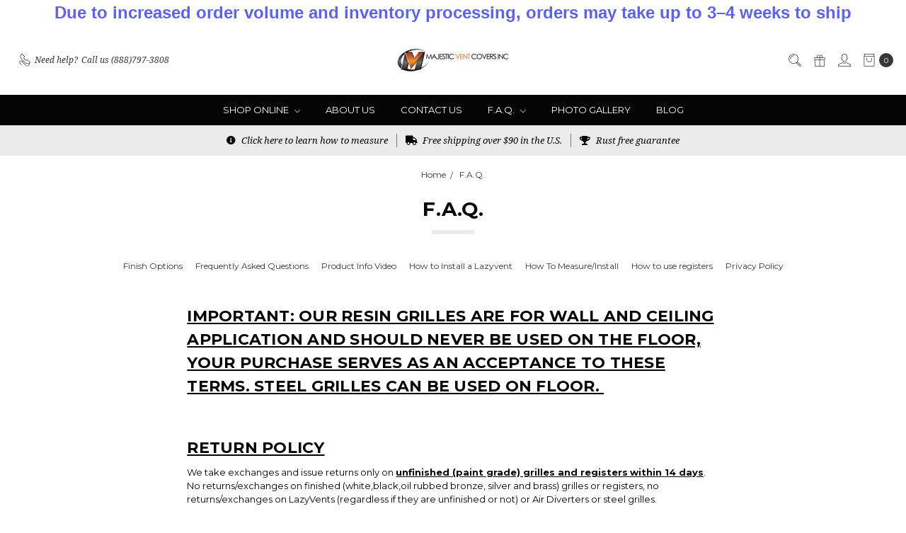

--- FILE ---
content_type: text/html; charset=UTF-8
request_url: https://majesticventcovers.com/f-a-q/
body_size: 18376
content:

<!DOCTYPE html>
<html class="no-js" lang="en">
    <head>
        <title>Majestic Vent Covers Customer Service</title>
        <link rel="dns-prefetch preconnect" href="https://cdn11.bigcommerce.com/s-okozsth" crossorigin><link rel="dns-prefetch preconnect" href="https://fonts.googleapis.com/" crossorigin><link rel="dns-prefetch preconnect" href="https://fonts.gstatic.com/" crossorigin>
        <meta name="keywords" content="resin vent covers, decorative vents, fancy vents, grilles, registers,supply, return"><link rel='canonical' href='https://majesticventcovers.com/f-a-q/' /><meta name='platform' content='bigcommerce.stencil' />
        
         

        <link href="https://cdn11.bigcommerce.com/s-okozsth/product_images/favicon.png?t=1536714683" rel="shortcut icon">
        <meta name="viewport" content="width=device-width, initial-scale=1">
        <meta name="ft-name" content="Covent Garden">
        <meta name="ft-version" content="2.12.0">
        <meta name="ft-edition" content="Contemporary">

        <script>
    function browserSupportsAllFeatures() {
        return window.Promise
            && window.fetch
            && window.URL
            && window.URLSearchParams
            && window.WeakMap
    }

    function loadScript(src) {
        var js = document.createElement('script');
        js.src = src;
        js.onerror = function () {
            console.error('Failed to load polyfill script ' + src);
        };
        document.head.appendChild(js);
    }

    if (!browserSupportsAllFeatures()) {
        loadScript('https://cdn11.bigcommerce.com/s-okozsth/stencil/80cb2b70-4bd6-013e-962b-02116fd3d4b5/dist/theme-bundle.polyfills.js');
    }
</script>

        <script nonce="">
            // Change document class from no-js to js so we can detect this in css
            document.documentElement.className = document.documentElement.className.replace('no-js', 'js');
        </script>

        <link href="https://fonts.googleapis.com/css?family=Montserrat:400,700%7CNoto+Serif:400,400i&display=swap" rel="stylesheet">
        <link data-stencil-stylesheet href="https://cdn11.bigcommerce.com/s-okozsth/stencil/80cb2b70-4bd6-013e-962b-02116fd3d4b5/css/theme-89da8a90-c0dc-013e-95ac-3a4f2cb19a03.css" rel="stylesheet">


        <!-- Start Tracking Code for analytics_googleanalytics4 -->

<script data-cfasync="false" src="https://cdn11.bigcommerce.com/shared/js/google_analytics4_bodl_subscribers-358423becf5d870b8b603a81de597c10f6bc7699.js" integrity="sha256-gtOfJ3Avc1pEE/hx6SKj/96cca7JvfqllWA9FTQJyfI=" crossorigin="anonymous"></script>
<script data-cfasync="false">
  (function () {
    window.dataLayer = window.dataLayer || [];

    function gtag(){
        dataLayer.push(arguments);
    }

    function initGA4(event) {
         function setupGtag() {
            function configureGtag() {
                gtag('js', new Date());
                gtag('set', 'developer_id.dMjk3Nj', true);
                gtag('config', 'G-1T3M9CKMQ5');
            }

            var script = document.createElement('script');

            script.src = 'https://www.googletagmanager.com/gtag/js?id=G-1T3M9CKMQ5';
            script.async = true;
            script.onload = configureGtag;

            document.head.appendChild(script);
        }

        setupGtag();

        if (typeof subscribeOnBodlEvents === 'function') {
            subscribeOnBodlEvents('G-1T3M9CKMQ5', false);
        }

        window.removeEventListener(event.type, initGA4);
    }

    

    var eventName = document.readyState === 'complete' ? 'consentScriptsLoaded' : 'DOMContentLoaded';
    window.addEventListener(eventName, initGA4, false);
  })()
</script>

<!-- End Tracking Code for analytics_googleanalytics4 -->

<!-- Start Tracking Code for analytics_siteverification -->

<meta name="msvalidate.01" content="5CBF196DA7EB4993E38F8AC4130D878C" />
<meta name="google-site-verification" content="GUpCO99Viy10ezNbFA6KskJKjt2ldTTDLg6U2wmUEqg" />

<script async src="https://www.googletagmanager.com/gtag/js?id=AW-973703786"></script>
<script>
  window.dataLayer = window.dataLayer || [];
  function gtag(){dataLayer.push(arguments);}
  gtag('js', new Date());
  gtag('config', 'AW-973703786');
</script>

<!-- End Tracking Code for analytics_siteverification -->


<script type="text/javascript" src="https://checkout-sdk.bigcommerce.com/v1/loader.js" defer ></script>
<script type="text/javascript">
var BCData = {};
</script>
<script src='https://www.powr.io/powr.js?external-type=bigcommerce' async></script><script src='https://ecommplugins-trustboxsettings.trustpilot.com/stores/okozsth.js?settings=1696537748669' async></script><script src='https://widget.trustpilot.com/bootstrap/v5/tp.widget.bootstrap.min.js' async></script>
                <script type="text/javascript">
                    const trustpilot_settings = {
                        page: "page" === "default" ? "landing" : "page",
                        sku: "",
                        name: "",
                        key: "cvT5WWo5hH1g6hLR",
                        product_id: "", // Needed for TrustBoxPreview
                    };
                    const createTrustBoxScript = function() {
                        const trustBoxScript = document.createElement('script');
                        trustBoxScript.async = true;
                        trustBoxScript.src = "https://ecommplugins-scripts.trustpilot.com/v2.1/js/header_bigcommerce.min.js";
                        document.head.appendChild(trustBoxScript);
                    };
                    if (BCData.product_attributes && !BCData.product_attributes.base && "sku" !== 'id') {
                        addEventListener('DOMContentLoaded', () => {
                            const endpoint = "/remote/v1/product-attributes/";
                            try {
                                stencilUtils.api.productAttributes.makeRequest(endpoint, "GET", {}, {}, function(err, res) {
                                    trustpilot_settings.sku = res.data["sku"];
                                    createTrustBoxScript();
                                })
                            } catch {
                                fetch(endpoint).then(function(res) {
                                    res.json().then(function(jsonRes) {
                                        trustpilot_settings.sku = jsonRes.data["sku"];
                                        createTrustBoxScript();
                                    });
                                });
                            }
                        });
                    } else {
                        createTrustBoxScript();
                    }
                </script>
            
 <script data-cfasync="false" src="https://microapps.bigcommerce.com/bodl-events/1.9.4/index.js" integrity="sha256-Y0tDj1qsyiKBRibKllwV0ZJ1aFlGYaHHGl/oUFoXJ7Y=" nonce="" crossorigin="anonymous"></script>
 <script data-cfasync="false" nonce="">

 (function() {
    function decodeBase64(base64) {
       const text = atob(base64);
       const length = text.length;
       const bytes = new Uint8Array(length);
       for (let i = 0; i < length; i++) {
          bytes[i] = text.charCodeAt(i);
       }
       const decoder = new TextDecoder();
       return decoder.decode(bytes);
    }
    window.bodl = JSON.parse(decodeBase64("[base64]"));
 })()

 </script>

<script nonce="">
(function () {
    var xmlHttp = new XMLHttpRequest();

    xmlHttp.open('POST', 'https://bes.gcp.data.bigcommerce.com/nobot');
    xmlHttp.setRequestHeader('Content-Type', 'application/json');
    xmlHttp.send('{"store_id":"555530","timezone_offset":"-8.0","timestamp":"2026-01-26T19:43:22.65759200Z","visit_id":"4aa39eda-7df1-4fe4-81a1-8a5fca9357bf","channel_id":1}');
})();
</script>

        

        
        
        
        
        
        
        
        
        
        
        
        
        <!-- snippet location htmlhead -->

         
    </head>
    <body class="has-globalBanner">
        <!-- snippet location header -->
        <svg data-src="https://cdn11.bigcommerce.com/s-okozsth/stencil/80cb2b70-4bd6-013e-962b-02116fd3d4b5/img/icon-sprite.svg" class="icons-svg-sprite"></svg>

            <div data-content-region="above_header_banner"></div>
<div data-content-region="above_header--global"><div data-layout-id="750c19bb-a059-48dd-a301-bf8c9dc9514f">       <div data-sub-layout-container="7adde122-ffae-44ea-9a50-e075d51e7604" data-layout-name="Layout">
    <style data-container-styling="7adde122-ffae-44ea-9a50-e075d51e7604">
        [data-sub-layout-container="7adde122-ffae-44ea-9a50-e075d51e7604"] {
            box-sizing: border-box;
            display: flex;
            flex-wrap: wrap;
            z-index: 0;
            position: relative;
            height: ;
            padding-top: 0px;
            padding-right: 0px;
            padding-bottom: 0px;
            padding-left: 0px;
            margin-top: 0px;
            margin-right: 0px;
            margin-bottom: 0px;
            margin-left: 0px;
            border-width: 0px;
            border-style: solid;
            border-color: #333333;
        }

        [data-sub-layout-container="7adde122-ffae-44ea-9a50-e075d51e7604"]:after {
            display: block;
            position: absolute;
            top: 0;
            left: 0;
            bottom: 0;
            right: 0;
            background-size: cover;
            z-index: auto;
        }
    </style>

    <div data-sub-layout="ec76cd44-8a0d-4e84-9579-20d4561c0896">
        <style data-column-styling="ec76cd44-8a0d-4e84-9579-20d4561c0896">
            [data-sub-layout="ec76cd44-8a0d-4e84-9579-20d4561c0896"] {
                display: flex;
                flex-direction: column;
                box-sizing: border-box;
                flex-basis: 100%;
                max-width: 100%;
                z-index: 0;
                position: relative;
                height: ;
                padding-top: 0px;
                padding-right: 10.5px;
                padding-bottom: 0px;
                padding-left: 10.5px;
                margin-top: 0px;
                margin-right: 0px;
                margin-bottom: 0px;
                margin-left: 0px;
                border-width: 0px;
                border-style: solid;
                border-color: #333333;
                justify-content: center;
            }
            [data-sub-layout="ec76cd44-8a0d-4e84-9579-20d4561c0896"]:after {
                display: block;
                position: absolute;
                top: 0;
                left: 0;
                bottom: 0;
                right: 0;
                background-size: cover;
                z-index: auto;
            }
            @media only screen and (max-width: 700px) {
                [data-sub-layout="ec76cd44-8a0d-4e84-9579-20d4561c0896"] {
                    flex-basis: 100%;
                    max-width: 100%;
                }
            }
        </style>
        <div data-widget-id="df5030bc-2b10-4091-9bb0-516c80318c9c" data-placement-id="ac61606b-9bfc-46f1-ad98-9d0ded1fc296" data-placement-status="ACTIVE"><style>
    .sd-simple-text-df5030bc-2b10-4091-9bb0-516c80318c9c {
      padding-top: 0px;
      padding-right: 0px;
      padding-bottom: 0px;
      padding-left: 0px;

      margin-top: 0px;
      margin-right: 0px;
      margin-bottom: 0px;
      margin-left: 0px;

    }

    .sd-simple-text-df5030bc-2b10-4091-9bb0-516c80318c9c * {
      margin: 0;
      padding: 0;

        color: rgba(89,97,249,1);
        font-family: Arial, sans-serif;
        font-weight: 700;
        font-size: 24px;
        min-height: 24px;

    }

    .sd-simple-text-df5030bc-2b10-4091-9bb0-516c80318c9c {
        text-align: center;
    }

    #sd-simple-text-editable-df5030bc-2b10-4091-9bb0-516c80318c9c {
      min-width: 14px;
      line-height: 1.5;
      display: inline-block;
    }

    #sd-simple-text-editable-df5030bc-2b10-4091-9bb0-516c80318c9c[data-edit-mode="true"]:hover,
    #sd-simple-text-editable-df5030bc-2b10-4091-9bb0-516c80318c9c[data-edit-mode="true"]:active,
    #sd-simple-text-editable-df5030bc-2b10-4091-9bb0-516c80318c9c[data-edit-mode="true"]:focus {
      outline: 1px dashed #3C64F4;
    }

    #sd-simple-text-editable-df5030bc-2b10-4091-9bb0-516c80318c9c strong,
    #sd-simple-text-editable-df5030bc-2b10-4091-9bb0-516c80318c9c strong * {
      font-weight: bold;
    }

    #sd-simple-text-editable-df5030bc-2b10-4091-9bb0-516c80318c9c a {
      color: inherit;
    }

    @supports (color: color-mix(in srgb, #000 50%, #fff 50%)) {
      #sd-simple-text-editable-df5030bc-2b10-4091-9bb0-516c80318c9c a:hover,
      #sd-simple-text-editable-df5030bc-2b10-4091-9bb0-516c80318c9c a:active,
      #sd-simple-text-editable-df5030bc-2b10-4091-9bb0-516c80318c9c a:focus {
        color: color-mix(in srgb, currentColor 68%, white 32%);
      }
    }

    @supports not (color: color-mix(in srgb, #000 50%, #fff 50%)) {
      #sd-simple-text-editable-df5030bc-2b10-4091-9bb0-516c80318c9c a:hover,
      #sd-simple-text-editable-df5030bc-2b10-4091-9bb0-516c80318c9c a:active,
      #sd-simple-text-editable-df5030bc-2b10-4091-9bb0-516c80318c9c a:focus {
        filter: brightness(2);
      }
    }
</style>

<div class="sd-simple-text-df5030bc-2b10-4091-9bb0-516c80318c9c ">
  <div id="sd-simple-text-editable-df5030bc-2b10-4091-9bb0-516c80318c9c" data-edit-mode="">
    <p>Due to increased order volume and inventory processing, orders may take up to 3–4 weeks to ship</p>
  </div>
</div>

</div>
    </div>
</div>

</div></div>
<div data-content-region="above_header"></div>
<header class="header   sticky-nav" role="banner" id="header_search">
    <a href="#" class="mobileMenu-toggle" data-mobile-menu-toggle="menu">
        <span class="mobileMenu-toggleIcon">Toggle menu</span>
    </a>
    <div class="header-top position--center ">
        <nav class="navUser left">
    <ul class="navUser-section">
                <li class="navUser-item phone">
            <a class="navUser-action" href="tel:(888)797-3808"><i class="icon"><svg><use xlink:href="#icon-phone" /></svg></i><span>Need help?</span><span class="phone-number">Call us (888)797-3808</span></a>
        </li>
    </ul>
</nav>
<nav class="navUser right sticky">
    <ul class="navUser-section navUser-section--alt">
        <li class="navUser-item navUser-item--search">
            <a class="navUser-action navUser-action--quickSearch" href="#" data-search="quickSearch" aria-controls="quickSearch" aria-label="Search" aria-expanded="false"><i class="icon user-icon" aria-hidden="true"><svg><use xlink:href="#icon-search" /></svg></i><i class="icon replace-icon" aria-hidden="true"><svg><use xlink:href="#icon-search" /></svg></i></a>
            <div class="dropdown dropdown--quickSearch" id="quickSearch" aria-hidden="true" tabindex="-1" data-prevent-quick-search-close>
                <div class="container">
    <!-- snippet location forms_search -->
    <form class="form" action="/search.php">
        <fieldset class="form-fieldset">
            <div class="form-field">
                <label class="is-srOnly" for="search_query">Search</label>
                <input class="form-input" data-search-quick name="search_query" id="search_query" data-error-message="Search field cannot be empty." placeholder="Search the store" autocomplete="off">
            </div>
        </fieldset>
    </form>
    <a class="modal-close" aria-label="Close" data-drop-down-close role="button">
        <span aria-hidden="true">&#215;</span>
    </a>
</div>
<div class="resultsContainer" id="qsResults">
    <section class="quickSearchResults" data-bind="html: results"></section>
</div>
            </div>
        </li>
            <li class="navUser-item">
                <a class="navUser-action" href="/giftcertificates.php" aria-label="Gift Certificates"><i class="icon user-icon" aria-hidden="true"><svg><use xlink:href="#icon-gift" /></svg></i><i class="icon replace-icon" aria-hidden="true"><svg><use xlink:href="#icon-gift" /></svg></i></a>
            </li>
        <li class="navUser-item navUser-item--account">
                <a class="navUser-action" href="/login.php" aria-label="Sign in"><i class="icon" aria-hidden="true"><svg><use xlink:href="#icon-account" /></svg></i></a>
        </li>
        <li class="navUser-item navUser-item--cart">
            <a
                class="navUser-action"
                data-cart-preview
                data-dropdown="cart-preview-dropdown"
                data-options="align:right"
                href="/cart.php"
                aria-label="cart.nav_aria_label">
                <span class="navUser-item-cartLabel"><i class="icon" aria-hidden="true"><svg><use xlink:href="#icon-bag" /></svg></i></span> <span class="countPill cart-quantity"></span>
            </a>

            <div class="dropdown-menu" id="cart-preview-dropdown" data-dropdown-content aria-hidden="true"></div>
        </li>
    </ul>
</nav>

        <div class="header-logo header-logo--center sticky hide-on-sticky">
            <a href="https://majesticventcovers.com/">
                <span class="header-logo-text with-image">
                    <img class="header-logo-image"
                    src="https://cdn11.bigcommerce.com/s-okozsth/images/stencil/200x50/majestic_logo_high_quality_no_writing_under_1550974019__82740.original.png"
                    srcset="https://cdn11.bigcommerce.com/s-okozsth/images/stencil/200x50/majestic_logo_high_quality_no_writing_under_1550974019__82740.original.png"
                    alt="Majestic Vent Covers"
                    title="Majestic Vent Covers">
                </span>
</a>
        </div>

    </div>

    <div data-content-region="header_above_navigation"></div>
        <div class="navPages-container sticky" id="menu" data-menu>
            <nav class="navPages">
    <div class="navPages-quickSearch">
        <!-- snippet location forms_search -->
<form class="form"  action="/search.php">
    <fieldset class="form-fieldset">
        <div class="form-field">
            <label class="form-label is-srOnly" for="search_query_adv">Search Keyword:</label>
            <div class="form-prefixPostfix wrap">
                <input class="form-input" id="search_query_adv" name="search_query_adv" value="">
                <input class="button button--primary form-prefixPostfix-button--postfix" type="submit" value="Search">
            </div>
        </div>
    </fieldset>
</form>
    </div>
    <ul class="navPages-list navPages-list-depth-max simple--enclosed">
            <li class="navPages-item navPages-enclosed-root">
                <a class="navPages-action navPages-action-depth-max has-subMenu is-root" href="" data-collapsible="navPages-main">
                    Shop Online <i class="icon navPages-action-moreIcon" aria-hidden="true"><svg><use xlink:href="#icon-chevron-down" /></svg></i>
                </a>
                <div class="navPage-subMenu navPage-subMenu-horizontal" id="navPages-main" aria-hidden="true" tabindex="-1">
                    <ul class="navPage-subMenu-list">
                                    <li class="navPage-subMenu-item-child">
        <a class="navPage-subMenu-action navPages-action" href="https://majesticventcovers.com/grilles/">Grilles </a>
</li>
                                    <li class="navPage-subMenu-item-child">
        <a class="navPage-subMenu-action navPages-action" href="https://majesticventcovers.com/registers/">Registers</a>
</li>
                                    <li class="navPage-subMenu-item-child">
        <a class="navPage-subMenu-action navPages-action" href="https://majesticventcovers.com/lazyvent-filter-grille/">LazyVent Filter Grille</a>
</li>
                                    <li class="navPage-subMenu-item-child">
        <a class="navPage-subMenu-action navPages-action" href="https://majesticventcovers.com/foundation-and-round-grilles/">Foundation and Round grilles</a>
</li>
                                    <li class="navPage-subMenu-item-child">
        <a class="navPage-subMenu-action navPages-action" href="https://majesticventcovers.com/steel-grilles/">Steel Grilles</a>
</li>
                                    <li class="navPage-subMenu-item-child">
        <a class="navPage-subMenu-action navPages-action" href="https://majesticventcovers.com/sample-grilles/">Samples</a>
</li>
                                    <li class="navPage-subMenu-item-child">
        <a class="navPage-subMenu-action navPages-action" href="https://majesticventcovers.com/shop-by-size/">Shop By Size</a>
</li>
                                    <li class="navPage-subMenu-item-child">
        <a class="navPage-subMenu-action navPages-action" href="https://majesticventcovers.com/sale/">Sale</a>
</li>
                    </ul>
                </div>
            </li>
                 <li class="navPages-item navPages-content-page">
                         <a class="navPages-action" href="https://majesticventcovers.com/about-us/">About US</a>
                 </li>
                 <li class="navPages-item navPages-content-page">
                         <a class="navPages-action" href="https://majesticventcovers.com/contact-us/">Contact Us</a>
                 </li>
                 <li class="navPages-item navPages-content-page">
                         <a class="navPages-action navPages-action-depth-max has-subMenu is-root" href="https://majesticventcovers.com/f-a-q/" data-collapsible="navPages-p2">
        F.A.Q. <i class="icon navPages-action-moreIcon" aria-hidden="true"><svg><use xlink:href="#icon-chevron-down" /></svg></i>
    </a>
    <div class="navPage-subMenu navPage-subMenu-horizontal" id="navPages-p2" aria-hidden="true" tabindex="-1">
    <ul class="navPage-subMenu-list">
            <li class="navPage-subMenu-item-child">
                    <a class="navPage-subMenu-action navPages-action" href="https://majesticventcovers.com/finish-options/">Finish Options</a>
            </li>
            <li class="navPage-subMenu-item-child">
                    <a class="navPage-subMenu-action navPages-action" href="https://majesticventcovers.com/frequently-asked-questions/">Frequently Asked Questions</a>
            </li>
            <li class="navPage-subMenu-item-child">
                    <a class="navPage-subMenu-action navPages-action" href="https://majesticventcovers.com/product-info-video/">Product Info Video</a>
            </li>
            <li class="navPage-subMenu-item-child">
                    <a class="navPage-subMenu-action navPages-action" href="https://majesticventcovers.com/how-to-install-a-lazyvent/">How to Install a Lazyvent</a>
            </li>
            <li class="navPage-subMenu-item-child">
                    <a class="navPage-subMenu-action navPages-action" href="https://majesticventcovers.com/how-to-measure-install/">How To Measure/Install</a>
            </li>
            <li class="navPage-subMenu-item-child">
                    <a class="navPage-subMenu-action navPages-action" href="https://majesticventcovers.com/how-to-use-registers/">How to use registers</a>
            </li>
            <li class="navPage-subMenu-item-child">
                    <a class="navPage-subMenu-action navPages-action" href="https://majesticventcovers.com/privacy-policy/">Privacy Policy</a>
            </li>
    </ul>
</div>
                 </li>
                 <li class="navPages-item navPages-content-page">
                         <a class="navPages-action" href="https://majesticventcovers.com/photogallery1/">Photo Gallery</a>
                 </li>
                 <li class="navPages-item navPages-content-page">
                         <a class="navPages-action" href="https://majesticventcovers.com/blog/">Blog</a>
                 </li>
    </ul>
    <ul class="navPages-list navPages-list--user">
            <li class="navPages-item">
                <a class="navPages-action" href="/giftcertificates.php">Gift Certificates</a>
            </li>
            <li class="navPages-item">
                <a class="navPages-action" href="/login.php">Sign in</a>
                    or <a class="navPages-action" href="/login.php?action=create_account">Register</a>
            </li>
    </ul>
</nav>
        </div>
        <div class="globalBanner globalBanner--scroll0" data-slick='{
    "arrows": false,
    "dots": false,
    "mobileFirst": true,
    "slidesToShow": 1,
    "slidesToScroll": 1,
    "autoplay": true,
    "responsive": [{
        "breakpoint": 900,
        "settings": "unslick"
    }]
}'>
  
            <span class="globalBanner-label">
                <a href="https://www.majesticventcovers.com/how-to-measure-install/">
                    <i class="globalBanner-icon fas fas fa-info-circle"></i> 
                    Click here to learn how to measure
                </a>
            </span>
            <span class="globalBanner-label">
                
                    <i class="globalBanner-icon fas fas fa-truck"></i> 
                    Free shipping over $90 in the U.S.
                
            </span>
            <span class="globalBanner-label">
                
                    <i class="globalBanner-icon fas fas fa-trophy"></i> 
                    Rust free guarantee
                
            </span>
        
</div>
</header>
<div data-content-region="below_header--global"></div>
<div data-content-region="below_header"></div>
<div data-content-region="header_bottom"></div>
        <div class="body has-globalBanner" data-currency-code="USD">
     
    <div class="container">
        
<ul class="breadcrumbs">
        <li class="breadcrumb ">
                <a href="https://majesticventcovers.com/" class="breadcrumb-label"><span>Home</span></a>
        </li>
        <li class="breadcrumb is-active">
                <a href="https://majesticventcovers.com/f-a-q/" class="breadcrumb-label"><span>F.A.Q.</span></a>
        </li>
</ul>
<script type="application/ld+json"  nonce="">
    {
        "@context": "https://schema.org",
        "@type": "BreadcrumbList",
        "itemListElement":
        [
            {
                "@type": "ListItem",
                "position": 1,
                "item": {
                    "@id": "https://majesticventcovers.com/",
                    "name": "Home"
                }
            },
            {
                "@type": "ListItem",
                "position": 2,
                "item": {
                    "@id": "https://majesticventcovers.com/f-a-q/",
                    "name": "F.A.Q."
                }
            }
        ]
    }
</script>
<main class="page">

    <div data-content-region="above_page_title"></div>
    <h1 class="page-heading"><span>F.A.Q.</span><hr class="title-separator title-separator--solid"></h1>
    <div data-content-region="below_page_title"></div>

    <div data-content-region="above_page_navigation"></div>
    <nav class="navBar navBar--sub">
        <ul class="navBar-section account-navigation">
            <li class="navBar-item"><a class="navBar-action" href="https://majesticventcovers.com/finish-options/">Finish Options</a></li>
            <li class="navBar-item"><a class="navBar-action" href="https://majesticventcovers.com/frequently-asked-questions/">Frequently Asked Questions</a></li>
            <li class="navBar-item"><a class="navBar-action" href="https://majesticventcovers.com/product-info-video/">Product Info Video</a></li>
            <li class="navBar-item"><a class="navBar-action" href="https://majesticventcovers.com/how-to-install-a-lazyvent/">How to Install a Lazyvent</a></li>
            <li class="navBar-item"><a class="navBar-action" href="https://majesticventcovers.com/how-to-measure-install/">How To Measure/Install</a></li>
            <li class="navBar-item"><a class="navBar-action" href="https://majesticventcovers.com/how-to-use-registers/">How to use registers</a></li>
            <li class="navBar-item"><a class="navBar-action" href="https://majesticventcovers.com/privacy-policy/">Privacy Policy</a></li>
        </ul>
    </nav>
    <div data-content-region="below_page_navigation"></div>

    <div class="page-content page-content--centered">
        <div data-content-region="above_page_content"></div>
            <div class="cms-content"><h2><strong><span style="text-decoration: underline;">Important: our resin grilles are for wall and ceiling application and should never be used on the floor, your purchase serves as an acceptance to these terms. Steel grilles can be used on floor.&nbsp;</span></strong></h2>
<p>&nbsp;</p>
<h2 id="faq_8"><strong><span style="text-decoration: underline;">Return Policy</span></strong></h2>
<p><span style="font-size: small;">We take exchanges and issue returns only on <span style="text-decoration: underline;"><strong>unfinished</strong><strong>&nbsp;(paint grade) grilles and registers</strong>&nbsp;<strong>within 14 days</strong></span>. No returns/exchanges on finished (w<span>hite,black,oil rubbed bronze, silver and brass)</span> grilles or registers, no returns/exchanges on LazyVents (regardless if they are unfinished or not) or Air Diverters or steel grilles.<span>&nbsp;</span></span></p>
<p><span style="font-size: small;">We are committed to providing our customers total satisfaction. Every time, guaranteed. Contact us at sales@majesticventcovers.com or call (888)797-3808 9am-5pm PST. Orders may be subject to a 15% restocking fee and return&nbsp;<strong>shipping is not refundable.&nbsp;</strong>If you would like to exchange for a different size or pattern (only on unpainted grilles and registers), please ship back and specify the correct product, include a phone number for any additional shipping charges.&nbsp;</span></p>
<p><span style="font-size: small;">Please ship back unpainted grilles/registers to:</span></p>
<p><span style="font-size: small;">Attn: Returns</span></p>
<p><span style="font-size: small;">Majestic Vent Covers</span></p>
<p><span style="font-size: small;">19011 Parthenia St. Unit E </span></p>
<p><span style="font-size: small;">Northridge CA 91324</span></p>
<p><strong><span style="font-size: medium; text-decoration: underline; color: #000000;">Frequently Asked Questions</span></strong></p>
<p><span style="font-size: small;"><strong>NOTICE TO OUR CANADIAN CUSTOMERS: THERE MAY BE ADDITIONAL CUSTOM DUTIES, TAXES OR BROKERAGE FEES YOU ARE RESPONSIBLE FOR.</strong></span></p>
<h2>&nbsp;<strong><span style="font-size: medium;">What does unfinished mean?</span></strong></h2>
<p><span style="font-size: small;">Unfinished (paint grade) means that the grilles are ready to be painted. They will come in an off white color. We recommend spray painting though any other method would work.&nbsp;</span></p>
<h2>&nbsp;<span style="font-size: medium;"><strong>How do you finish your grilles?</strong></span></h2>
<p>&nbsp;<span style="font-size: small;">We use a paint sprayer to add color to your grilles. If you order your grille with a finish the paint will be applied to your grille once your order is processed. It's basically a spray paint that you can do yourself with similar results by ordering the paint grade version of the grille! We recommend a spray paint since the grilles have a lot of detail and crevices to them, it's easy and fast but, you can use any other method - roll on, staining, plating etc. Our suggested method for adding color to paint grade grille is to apply a primer for plastic and any spray paint of your choice, the ones intended for plastic work very well. Finished grilles do take longer as we need to make sure the color is set before shipping.&nbsp;</span></p>
<h2><span style="font-size: medium;"><strong>What kind of screws do I use?</strong></span></h2>
<p><span><span style="font-size: small;">Drywall screws will be provided with your order whether you get your grilles with or without mounting holes. If you purchase a grille with a finish, we'll send you matching colored screws, otherwise we'll send you black drywall screws. You should plan on painting the screws the same color as the grille for a clean look.&nbsp;</span></span></p>
<h2>&nbsp;<span style="font-size: medium;"><strong>What do you mean when it says with mounting holes or without mounting holes?</strong></span></h2>
<p><span style="font-size: small;">The reference to holes refers to the screw holes for mounting the grille. When installing a grille on to a wall or ceiling you need screw holes. (<strong>Resin g</strong><strong>rilles should not be used for the floor</strong>). If you get it without mounting holes, you should use a 23 gauge nail gun to install grilles or your own screws. A benefit to having us pre-drill the holes is that they will be countersunk and will provide a clean looking screw hole. Otherwise, you may drill right through the grille. <strong>Our screw holes are generally placed where necessary based on design and size. The larger the grille, the more screw holes. We do this so the grille sits as flat as possible on your wall or ceiling.</strong>&nbsp;If there is a gap between the wall/ceiling and grille you should use a caulking to fill the gap. Screws are the suggested and safest way to ensure a strong application.&nbsp;<strong>&nbsp; &nbsp;</strong></span></p>
<h2 id="faq_2"><span><strong><span style="font-size: medium;">If the inside&nbsp;measurement&nbsp;says 12" x 8" do I cut my hole 12" x 8"?</span></strong></span></h2>
<p><span style="font-size: small;">Yes. If the inside measurement on the grille you're looking at is listed as 12" x 8" you can cut your hole 12" x 8" and the lip will fit into your opening.<strong> You should round up or down to the nearest even number as well. So if your opening is measuring 7 </strong><span><strong>&frac34;" x 5&nbsp;</strong><span><strong>&frac34;" you should order a 8" x 6" grille.</strong>&nbsp;This works with grilles that are flat on the back, if you order a grille with a lip on the back, please increase the size of your opening. P</span></span>lease remember that we go by inside dimensions, the total size of the grille will be approximately 2" larger due to the 1" frame going all the way around.</span></p>
<h2><span style="font-size: medium;"><strong>What material are these made of?</strong></span></h2>
<p><span style="font-size: xx-small;"><span style="font-size: small;">All our products&nbsp;<span>are made of a high quality polyurethane. It is a sturdy yet light material that is both heat and moisture resistant. Our resin material is specifically formulated for central heating and air. Resin grilles were originally created to substitute rusting metal and splintered wood grilles. Steel grilles are made of a strong laser cut steel.</span></span></span></p>
<h2><span style="font-size: medium;"><strong>How long will it take to receive my order? Can I get expedited shipping and how much will it cost?</strong></span></h2>
<p><span style="font-size: small;">Shipping is free. In the U.S. orders will ship UPS ground or USPS Priority and arrive within three-four weeks. Expedited deliveries can also be arranged for an additional fee,cost depends on shipping weight and location, if you need your order right away please contact us. <strong>We have hundreds of grilles in stock, so you may receive your order sooner.&nbsp;</strong>Lazyvents, registers and painted grilles may take around 4 weeks.&nbsp;</span></p>
<p><span style="font-size: small;">For Canadian shipments we will ship USPS, please allow 4-6 weeks to receive your order.</span></p>
<h2 id="faq_4"><strong><span style="font-size: medium;">Are your grilles flat? What is the thickness of your grilles?</span></strong></h2>
<p><span style="font-size: small;">The standard grille thickness is 1/2". All flat frame grilles (Caspian,Square,Linear,Heritage Flat, Cosmo) have a 1/4" lip on the back that needs to be inset, while our decorative frame grilles (Ribbon,Iron Ring and Heritage Decorative) have a flat back and will go over your opening not in it, they have no inset.&nbsp;</span></p>
<h2 id="faq_5"><strong><span style="font-size: medium;">Do you make custom sizes?</span></strong></h2>
<p><span style="font-size: small;">Yes. Any size, any shape, any pattern. Grilles can also be supplied in both concave and convex profiles.</span></p>
<h2 id="faq_6"><span style="font-size: medium;"><strong>Can I get a trade discount?</strong></span></h2>
<p><span style="font-size: small;">We serve all industries; architects, interior designers, AC contractors, builders,developers etc. Email us with your company name for the promo code.</span></p>
<h2 id="faq_7"><strong><span style="font-size: medium;">Can your grilles be used as foundation vents?</span></strong></h2>
<p><span style="font-size: small;">Yes, our grilles can be used outside <strong>(are grilles are not for floor use)</strong>. Grilles for exterior applications need to be painted with an exterior paint. Our products are heat and moisture resistant.</span></p>
<p>&nbsp;</p>
<h2><strong><span style="font-size: medium;">Can I get dampers&nbsp;separately or as an addition?&nbsp;</span></strong></h2>
<p><span style="font-size: small;">Yes, though we prefer to install the dampers to the grilles ourselves, if needed we can send you just the damper and you can attach it to the back of the grille, or you can send the grille to us and we'll attach the damper on the back of the grille for you.&nbsp;</span></p>
<p>&nbsp;</p>
<h2><span style="font-size: small;">&nbsp;</span></h2>
<p>&nbsp;<strong><span style="text-decoration: underline; font-size: large; color: #000000;">How to measure and install</span></strong></p>
<p><img class="__mce_add_custom__" style="font-size: 10px;" title="measurement-instructions-small.jpg" src="https://majesticventcovers.com/product_images/uploaded_images/measurement-instructions-small.jpg" alt="measurement-instructions-small.jpg" width="379" height="393" /></p>
<p><img class="__mce_add_custom__" title="backofgrillesillustrationtiny1.jpg" src="https://majesticventcovers.com/product_images/uploaded_images/backofgrillesillustrationtiny1.jpg" alt="backofgrillesillustrationtiny1.jpg" width="492" height="651" /></p>
<p>&nbsp;</p>
<p>&nbsp;</p>
<p>&nbsp;</p>
<p>&nbsp;</p>
<p>&nbsp;</p>
<p><span style="font-size: medium;"><strong>LIMITED LIFETIME WARRANTY:</strong></span></p>
<p><span style="font-size: medium;">Majestic Vent Covers warrants all grilles to be free of defects in material and workmanship for life from the date of purchase. Warranty is non-transferable and proof of purchase is required. We have undertaken significant testing with our product to ensure it withstands the rigorous HVAC environment. We are not responsible for normal aging, including daily wear and tear or any result of exposure to household chemicals or careless acts. Any damage caused by mishandling, improper installation or any other events outside our control (including use other than products intended purpose - central ac and heat for <span style="text-decoration: underline;">wall and ceiling</span>) will not be covered. </span></p>
<p><span style="font-size: medium;">Majestic Vent Covers shall not be liable for any incidental or consequential damages including, without limitation, indirect and special damages resulting from defects in our products. We are not liable for resin grilles used on floor applications and recommend against it. Products you paint yourself are not covered under warranty.&nbsp;</span></p>
<p><span style="font-size: medium;">Our goal is to manufacture and supply a quality product, and build a satisfied repeat customer base. If you are not completely satisfied with the quality of your purchase please contact us immediately at (888)797-3808 so that we can replace the item upon its return.&nbsp;</span></p>
<p><span style="font-size: medium;">&nbsp;</span></p></div>
        <div data-content-region="below_page_content"></div>
    </div>

</main>


    </div>
    <div id="modal" class="modal" data-reveal data-prevent-quick-search-close>
    <a href="#" class="modal-close" aria-label="Close" role="button">
        <span aria-hidden="true">&#215;</span>
    </a>
    <div class="modal-content"></div>
    <div class="loadingOverlay"></div>
</div>
</div>
            <footer class="footer footer-simple" role="contentinfo">
        <div class="footer-simple-newsletter"
>
            <div class="container">
                <div class="footer-newsletter-info">
    <h5 class="footer-info-heading">Subscribe to our newsletter</h5>
    <p>Get the latest updates on new products and upcoming sales</p>
</div>

<form class="form" action="/subscribe.php" method="post">
    <fieldset class="form-fieldset">
        <input type="hidden" name="action" value="subscribe">
        <input type="hidden" name="nl_first_name" value="bc">
        <input type="hidden" name="check" value="1">
        <div class="form-field">
            <label class="form-label is-srOnly" for="nl_email">Email Address</label>
            <div class="form-prefixPostfix wrap">
                <input class="form-input" id="nl_email" name="nl_email" type="email" value="" placeholder="Your email address">
                <input class="button button--primary form-prefixPostfix-button--postfix" type="submit" value="Subscribe">
            </div>
        </div>
    </fieldset>
</form>
            </div>
        </div>
    <div class="footer-simple-info">
        <div class="container footer-simple-navigation"
>
            <ul class="footer-info-list">
                    <li>
                        <a href="https://majesticventcovers.com/about-us/">About US</a>
                    </li>
                    <li>
                        <a href="https://majesticventcovers.com/contact-us/">Contact Us</a>
                    </li>
                    <li>
                        <a href="https://majesticventcovers.com/f-a-q/">F.A.Q.</a>
                    </li>
                    <li>
                        <a href="https://majesticventcovers.com/photogallery1/">Photo Gallery</a>
                    </li>
                    <li>
                        <a href="https://majesticventcovers.com/blog/">Blog</a>
                    </li>
                <li>
                    <a href="/sitemap.php">Sitemap</a>
                </li>
            </ul>
        </div>
            <h5 class="footer-info-heading">Connect With Us</h5>
                <ul class="socialLinks socialLinks--alt">
            <li class="socialLinks-item">
                    <a href="https://www.facebook.com/majesticventcovers/" target="_blank" title="Facebook">
                        <i class="icon icon--facebook"><svg><use xlink:href="#icon-facebook" /></svg></i>
                    </a>
                            </li>
            <li class="socialLinks-item">
                    <a href="https://www.instagram.com/majesticventcovers/" target="_blank" title="Instagram">
                        <i class="icon icon--instagram"><svg><use xlink:href="#icon-instagram" /></svg></i>
                    </a>
                            </li>
            <li class="socialLinks-item">
                    <a href="https://www.youtube.com/channel/UC020USOVkJwlphMgpIvtCOA" target="_blank" title="Youtube">
                        <i class="icon icon--youtube"><svg><use xlink:href="#icon-youtube" /></svg></i>
                    </a>
                            </li>
            <li class="socialLinks-item">
                    <a href="https://www.pinterest.com/ventcovers/" target="_blank" title="Pinterest">
                        <i class="icon icon--pinterest"><svg><use xlink:href="#icon-pinterest" /></svg></i>
                    </a>
                            </li>
            <li class="socialLinks-item">
                    <a href="https://twitter.com/MajesticVent" target="_blank" title="Twitter">
                        <i class="icon icon--twitter"><svg><use xlink:href="#icon-x" /></svg></i>
                    </a>
            </li>
    </ul>
                    <div class="footer-payment-icons">
                <span>
                    <svg aria-hidden="true">
                        <use xlink:href="#icon-payments-visa"></use>
                    </svg>
                </span>
                <span>
                    <svg aria-hidden="true">
                        <use xlink:href="#icon-payments-mastercard"></use>
                    </svg>
                </span>
                <span class="payment-icon-square">
                    <svg aria-hidden="true">
                        <use xlink:href="#icon-payments-american-express-alt"></use>
                    </svg>
                </span>
                <span>
                    <svg aria-hidden="true">
                        <use xlink:href="#icon-payments-paypal"></use>
                    </svg>
                </span>
        </div>
        <div data-content-region="ssl_site_seal--global"></div>
        <div class="footer-copyright">
                <div><a href="tel:(888)797-3808">Call us  (888)797-3808</a></div>
            <address>Majestic Vent Covers
19011 Parthenia St. Unit E
Northridge, CA 91324
United States of America</address>
        </div>
        <div class="footer-copyright-wrap">
            <div class="footer-copyright">
                <p class="powered-by">&copy; 2026 Majestic Vent Covers </p>
            </div>
        </div>
    </div>
</footer>


        <script nonce="">window.__webpack_public_path__ = "https://cdn11.bigcommerce.com/s-okozsth/stencil/80cb2b70-4bd6-013e-962b-02116fd3d4b5/dist/";</script>

        <script nonce="">
            // Exported in app.js
            function onThemeBundleMain() {
                window.stencilBootstrap("page", "{\"themeSettings\":{\"rename_warranty_field\":\"\",\"show_cart_countdown\":false,\"optimizedCheckout-buttonPrimary-backgroundColorActive\":\"#050505\",\"navPages-sticky-backgroundColor\":\"#FFFFFF\",\"card--alternate-color--hover\":\"#ffffff\",\"hide_featured_category_names\":false,\"show_accept_amex\":true,\"optimizedCheckout-buttonPrimary-borderColorDisabled\":\"transparent\",\"homepage_top_products_count\":0,\"navPages-sticky-color-hover\":\"#CCCCCC\",\"cart_countdown_timer\":\"30\",\"optimizedCheckout-formChecklist-color\":\"#373737\",\"e\":\"Contemporary\",\"paymentbuttons-paypal-cart-page-add-cart-color\":\"gold\",\"grid_swatch_option_size\":\"10x10\",\"cart_icon\":\"bag\",\"homepage_new_products_column_count\":4,\"paymentbuttons-paypal-cart-page-add-cart-label\":\"checkout\",\"show_subcategories_as_grid\":false,\"brandpage_products_per_page\":24,\"color-secondaryDarker\":\"#cccccc\",\"optimizedCheckout-colorFocus\":\"#373737\",\"show_articles_on_homepage\":false,\"paymentbuttons-paypal-checkout-payment-label\":\"checkout\",\"fontSize-root\":12,\"card_button_style\":\"square\",\"social_icon_placement_bottom\":true,\"cart_countdown_message_2\":\"minutes.\",\"navUser-indicator-textColor\":\"#ffffff\",\"show_powered_by\":false,\"global_banner_scrollSpeed\":\"0\",\"navUser-color\":\"#373737\",\"show_wishlist_on_grid\":false,\"card-borderColorHover\":\"#ebebeb\",\"color-textBase--active\":\"#373737\",\"fontSize-h4\":16,\"checkRadio-borderColor\":\"#999999\",\"color-primaryDarker\":\"#373737\",\"global_banner_link_1\":\"https://www.majesticventcovers.com/how-to-measure-install/\",\"developer_fixes\":false,\"optimizedCheckout-buttonPrimary-colorHover\":\"#ffffff\",\"brand_size\":\"300x300\",\"optimizedCheckout-logo-position\":\"left\",\"optimizedCheckout-discountBanner-backgroundColor\":\"#ebebeb\",\"color-textLink--hover\":\"#999999\",\"homepage_container_3\":\"top\",\"show_recent_sellers\":false,\"optimizedCheckout-buttonSecondary-backgroundColorHover\":\"#ffffff\",\"global_banner_icon_3\":\"fas fa-trophy\",\"logo_size\":\"200x50\",\"newsletter_popup_title\":\"\",\"newsletter_popup_reappear_after\":3,\"pdp-sale-price-label\":\"Now:\",\"footer-backgroundColor\":\"#ebebeb\",\"hero_width\":\"contain\",\"navPages-color\":\"#FFFFFF\",\"productpage_reviews_count\":10,\"optimizedCheckout-step-borderColor\":\"#dddddd\",\"optimizedCheckout-headingPrimary-font\":\"Google_Montserrat_400\",\"percentage_saving_backgroundColor\":\"#ee9ae5\",\"svg_logo\":\"\",\"mobile_products_column_count\":1,\"watchers_randomise\":true,\"optimizedCheckout-formField-backgroundColor\":\"#ffffff\",\"replace_utility_menu_with_icons\":true,\"show_accept_paypal\":true,\"paymentbuttons-paypal-label\":\"checkout\",\"custom_checkout_css\":false,\"show_wishlist_in_navigation\":false,\"optimizedCheckout-discountBanner-textColor\":\"#373737\",\"show_add_to_cart_on_grid\":true,\"optimizedCheckout-backgroundImage-size\":\"1000x400\",\"pdp-retail-price-label\":\"MSRP:\",\"show_percentage_saving\":true,\"paymentbuttons-paypal-shape\":\"pill\",\"global_banner_backgroundColor\":\"#ebebeb\",\"navPages-subMenu-background-color-hover\":\"#FFFFFF\",\"optimizedCheckout-buttonPrimary-font\":\"Google_Montserrat_400\",\"recent_sellers_ids\":\"92,96,98,90\",\"carousel-dot-color\":\"#ebebeb\",\"button--disabled-backgroundColor\":\"#cccccc\",\"hide_category_image_on_categories\":true,\"global_banner_message_3\":\"Rust free guarantee\",\"blockquote-cite-font-color\":\"#999999\",\"show_homepage_featured_categories\":false,\"n\":\"Covent Garden\",\"twitter_screen_name\":\"\",\"optimizedCheckout-formField-shadowColor\":\"#e5e5e5\",\"categorypage_products_per_page\":24,\"show_blog_card_summary\":true,\"max_page_width\":\"1600\",\"container-fill-base\":\"#ffffff\",\"show_phone_number_in_header\":true,\"homepage_featured_products_column_count\":4,\"button--default-color\":\"#050505\",\"color-textLink--active\":\"#373737\",\"footer-buttonTextColor\":\"#ffffff\",\"show_powered_by_braintree\":false,\"enable_circular_swatches\":false,\"paymentbuttons-paylater-cart-page-add-cart-color\":\"gold\",\"footer-iconColorHover\":\"#373737\",\"optimizedCheckout-loadingToaster-backgroundColor\":\"#373737\",\"color-textHeading\":\"#050505\",\"show_accept_discover\":false,\"pace-progress-backgroundColor\":\"#999999\",\"footer-linkColorHover\":\"#696969\",\"optimizedCheckout-formField-errorColor\":\"#cc4749\",\"spinner-borderColor-dark\":\"#999999\",\"restrict_to_login\":false,\"title-separator\":\"solid\",\"input-font-color\":\"#050505\",\"show_custom_product_labels\":false,\"select-bg-color\":\"#ffffff\",\"show_selected_option_on_label\":false,\"newsletter_popup_close_color\":\"#373737\",\"footer-inputBackgroundColor\":\"#ffffff\",\"color_text_product_sale_badges\":\"#ffffff\",\"enable_instagram_feed\":false,\"enable_simple_header\":false,\"newsletter_popup_image\":\"\",\"optimizedCheckout-link-font\":\"Google_Montserrat_400\",\"homepage_show_carousel_arrows\":true,\"home_featured_products_carousel\":true,\"carousel-arrow-bgColor\":\"#ffffff\",\"lazyload_mode\":\"lazyload+lqip\",\"carousel-title-color\":\"#ffffff\",\"show_accept_mastercard\":true,\"swatch_limit_on_cards\":\"4\",\"global_banner_link_2\":\"\",\"supported_payment_methods\":[\"card\",\"paypal\",\"bank\"],\"color_hover_product_sale_badges\":\"#000000\",\"show_accept_giropay\":false,\"card--alternate-borderColor\":\"#ffffff\",\"homepage_new_products_count\":0,\"mobile_navigation_background_color\":\"#ebebeb\",\"color-primaryDark\":\"#696969\",\"show_payment_methods_in_cart\":true,\"twitter_posts_count\":6,\"color-grey\":\"#999999\",\"simple-footer-newsletter-textColor\":\"#050505\",\"body-font\":\"Google_Montserrat_400\",\"paymentbuttons-bolt-shape\":\"rect\",\"related_content_panel_text\":\"#000000\",\"button--disabled-color\":\"#ffffff\",\"optimizedCheckout-buttonPrimary-borderColorActive\":\"transparent\",\"navPages-subMenu-backgroundColor\":\"#FFFFFF\",\"show_quick_payment_buttons\":true,\"optimizedCheckout-step-textColor\":\"#373737\",\"button--primary-backgroundColor\":\"#050505\",\"custom_store_css\":false,\"checkRadio-color\":\"#373737\",\"show_product_dimensions\":false,\"optimizedCheckout-link-color\":\"#050505\",\"card-figcaption-button-background\":\"#ffffff\",\"icon-color-hover\":\"#050505\",\"button--default-borderColor\":\"#050505\",\"optimizedCheckout-headingSecondary-font\":\"Google_Montserrat_400\",\"headings-font\":\"Google_Montserrat_700\",\"paymentbuttons-venmo-checkout-on-top-color\":\"blue\",\"label-backgroundColor\":\"#696969\",\"button--primary-backgroundColorHover\":\"#373737\",\"optimizedCheckout-formField-borderColor\":\"#ebebeb\",\"newsletter_popup_delay\":15000,\"subcategories_grid_column_count\":4,\"show_card_brand\":true,\"pdp-non-sale-price-label\":\"Was:\",\"button--disabled-borderColor\":\"transparent\",\"label-color\":\"#ffffff\",\"optimizedCheckout-headingSecondary-color\":\"#373737\",\"select-arrow-color\":\"#373737\",\"logo_fontSize\":28,\"alert-backgroundColor\":\"#ffffff\",\"optimizedCheckout-logo-size\":\"250x100\",\"lightbox_style\":\"dark\",\"hero_align\":\"center\",\"default_image_brand\":\"/assets/img/BrandDefault.gif\",\"show_accept_ideal\":false,\"card-title-color\":\"#050505\",\"global_banner_icon_2\":\"fas fa-truck\",\"product_list_display_mode\":\"grid\",\"optimizedCheckout-link-hoverColor\":\"#373737\",\"paymentbanners-cartpage-logo-type\":\"primary\",\"alternative_card_panels\":true,\"fontSize-h5\":13,\"selling_fast_tag_text_color\":\"#ffffff\",\"enable_elfsight_instagram_feed\":true,\"paymentbuttons-venmo-cart-page-add-cart-color\":\"blue\",\"content_container_style\":\"0\",\"product_size\":\"800x800\",\"paymentbuttons-paypal-color\":\"gold\",\"homepage_show_carousel\":true,\"show_accept_wechat_pay\":false,\"optimizedCheckout-body-backgroundColor\":\"#ffffff\",\"carousel-arrow-borderColor\":\"#ffffff\",\"hide_category_view_all\":false,\"button--default-borderColorActive\":\"#050505\",\"header-backgroundColor\":\"#ffffff\",\"twitter_display_type\":\"\",\"show_accept_jcb\":false,\"color-greyDarkest\":\"#050505\",\"price_ranges\":true,\"productpage_videos_count\":8,\"color-greyDark\":\"#696969\",\"footer-buttonColorActive\":\"#050505\",\"home_new_products_carousel\":true,\"color_badge_product_sale_badges\":\"#007dc6\",\"optimizedCheckout-buttonSecondary-borderColorHover\":\"#373737\",\"optimizedCheckout-discountBanner-iconColor\":\"#373737\",\"show_sizes_on_grid\":false,\"alternative_card_panel_text\":\"#050505\",\"global_banner_message_2\":\"Free shipping over $90 in the U.S.\",\"optimizedCheckout-buttonSecondary-borderColor\":\"#050505\",\"optimizedCheckout-loadingToaster-textColor\":\"#ffffff\",\"optimizedCheckout-buttonPrimary-colorDisabled\":\"#ffffff\",\"optimizedCheckout-formField-placeholderColor\":\"#696969\",\"navUser-color-hover\":\"#999999\",\"icon-ratingFull\":\"#373737\",\"paymentbuttons-paylater-checkout-on-top-color\":\"gold\",\"taggbox_instagram_app_code\":\"\",\"footer-inputBorderColor\":\"#ffffff\",\"twitter_collection_id\":\"\",\"color-textBase--hover\":\"#373737\",\"show_accept_mcsc\":false,\"show_powered_by_square\":false,\"color-errorLight\":\"#ffdddd\",\"default_image_gift_certificate\":\"/assets/img/GiftCertificate.png\",\"show_selling_fast_tags\":false,\"social_icon_placement_top\":false,\"instagram_posts_count\":4,\"blog_size\":\"800x800\",\"hide_navigation_featured_categories\":false,\"newsletter_popup_backgroundColor\":\"#ffffff\",\"paymentbuttons-paypal-checkout-payment-color\":\"gold\",\"optimizedCheckout-buttonSecondary-colorActive\":\"#050505\",\"cart_countdown_message_1\":\"Somebody else has one of your items in their cart. We've reserved your stock allocation for\",\"paymentbanners-proddetailspage-color\":\"white\",\"show_designed_by\":false,\"color-warningLight\":\"#fffdea\",\"show_product_weight\":false,\"paymentbuttons-provider-sorting\":[\"paypal\",\"paypal-credit\",\"paypal-venmo\",\"googlepay\",\"amazonpay\"],\"optimizedCheckout-orderSummary-backgroundColor\":\"#ffffff\",\"cart_countdown_randomise\":true,\"button--default-colorActive\":\"#050505\",\"show_accept_alipay\":false,\"masterpass-button-color\":\"black\",\"color-info\":\"#f1a500\",\"product_image_zoom\":\"lightbox\",\"featured_category_columns\":4,\"custom_product_label_text_color\":\"#ffffff\",\"custom_product_label_backgroundColor\":\"#cc4749\",\"recent_buyers_timing\":\"5,16,19,27\",\"show_product_quick_view\":true,\"button--default-borderColorHover\":\"#373737\",\"card--alternate-backgroundColor\":\"#ffffff\",\"carousel-type\":\"storyboard\",\"show_stock_level_on_grid\":false,\"amazon-button-color\":\"Gold\",\"optimizedCheckout-formChecklist-backgroundColorSelected\":\"#f5f5f5\",\"hide_content_navigation\":false,\"sale_tag_backgroundColor\":\"#cc4749\",\"pdp-price-label\":\"\",\"show_copyright_footer\":true,\"swatch_option_size\":\"20x20\",\"optimizedCheckout-orderSummary-borderColor\":\"#ebebeb\",\"navPages-backgroundColor\":\"#050505\",\"optimizedCheckout-show-logo\":\"none\",\"show_accept_sepa\":false,\"watchers_update\":\"45\",\"carousel-description-color\":\"#ffffff\",\"blog_listing_size\":\"420x420\",\"show_accept_diners\":false,\"gradient_text\":\"#ffffff\",\"optimizedCheckout-formChecklist-backgroundColor\":\"#ffffff\",\"input_style\":\"0\",\"fontSize-h2\":22,\"optimizedCheckout-step-backgroundColor\":\"#ebebeb\",\"selling_fast_tag_backgroundColor\":\"#5961f9\",\"optimizedCheckout-headingPrimary-color\":\"#050505\",\"color-textBase\":\"#050505\",\"show_accept_elo\":false,\"color-warning\":\"#f1a500\",\"paymentbuttons-paypal-checkout-on-top-color\":\"gold\",\"recent_sellers_show_every\":\"25\",\"productgallery_size\":\"500x500\",\"paymentbuttons-venmo-product-details-page-color\":\"blue\",\"enable_editorial_mode\":false,\"show_accept_vp\":false,\"alert-color\":\"#050505\",\"instagram_title\":\"\",\"card_text_alignment\":\"left\",\"shop_by_brand_show_footer\":false,\"card-figcaption-button-color\":\"#050505\",\"searchpage_products_per_page\":24,\"color-textSecondary--active\":\"#696969\",\"optimizedCheckout-formField-inputControlColor\":\"#373737\",\"optimizedCheckout-contentPrimary-color\":\"#050505\",\"optimizedCheckout-buttonSecondary-font\":\"Google_Montserrat_400\",\"storeName-color\":\"#050505\",\"optimizedCheckout-backgroundImage\":\"\",\"form-label-font-color\":\"#373737\",\"enable_custom_fonts\":false,\"paymentbuttons-paypal-product-details-page-color\":\"gold\",\"header-capitalization\":\"uppercase\",\"global_banner_icon_1\":\"fas fa-info-circle\",\"show_accept_bancontact\":false,\"color-greyLightest\":\"#e5e5e5\",\"optimizedCheckout-buttonSecondary-backgroundColorActive\":\"#ffffff\",\"color-textLink\":\"#050505\",\"enable_animations\":false,\"paymentbuttons-paypal-checkout-on-top-payment-label\":\"checkout\",\"color-greyLighter\":\"#cccccc\",\"paymentbanners-homepage-ratio\":\"8x1\",\"enable_taggbox_instagram_feed\":false,\"show_accept_paysafe\":false,\"optimizedCheckout-header-backgroundColor\":\"#ffffff\",\"paymentbuttons-paypal-product-details-page-label\":\"checkout\",\"show_powered_by_skrill\":false,\"productpage_related_products_count\":10,\"color-secondaryDark\":\"#e5e5e5\",\"fontSize-h6\":12,\"watchers_max\":\"47\",\"carousel-arrow-color\":\"#ffffff\",\"sale_tag_text_color\":\"#ffffff\",\"productpage_similar_by_views_count\":10,\"footer-buttonTextColorHover\":\"#ffffff\",\"enable_simple_footer\":true,\"afterpay-button-color\":\"black-mint\",\"show_phone_number_in_footer\":true,\"simple-footer-newsletter-backgroundColor\":\"#ffffff\",\"cart_countdown_ended_message\":\"We'll endeavour to hold your stock allocation for as long as possible.\",\"optimizedCheckout-buttonPrimary-color\":\"#ffffff\",\"show_newsletter_popup\":false,\"newsletter_popup_intro\":\"\",\"footer-iconColor\":\"#050505\",\"input-bg-color\":\"#ffffff\",\"loadingOverlay-backgroundColor\":\"#ffffff\",\"paymentbanners-proddetailspage-ratio\":\"8x1\",\"navPages-subMenu-separatorColor\":\"#CC4749\",\"navPages-color-hover\":\"#FFFFFF\",\"show_accept_hipercard\":false,\"color-infoLight\":\"#fffdea\",\"paymentbanners-homepage-color\":\"white\",\"googlepay-button-color\":\"black\",\"product_sale_badges\":\"none\",\"navUser-dropdown-borderColor\":\"#FFFFFF\",\"optimizedCheckout-buttonPrimary-colorActive\":\"#ffffff\",\"hide_product_count_on_category\":false,\"enable_embedded_twitter_feed\":false,\"optimizedCheckout-formChecklist-borderColor\":\"#ebebeb\",\"fontSize-h1\":28,\"homepage_featured_products_count\":0,\"paymentbuttons-paylater-product-details-page-color\":\"gold\",\"default_image_product\":\"/assets/img/ProductDefault.gif\",\"breadcrumbs_on_mobile\":\"show\",\"color-greyMedium\":\"#757575\",\"color-greyLight\":\"#999999\",\"optimizedCheckout-logo\":\"\",\"gradient_finish\":\"#5961f9\",\"footer-headingColor\":\"#050505\",\"icon-ratingEmpty\":\"#ebebeb\",\"show_product_details_tabs\":false,\"icon-color\":\"#373737\",\"button_style\":\"0\",\"checkout-paymentbuttons-paypal-shape\":\"rect\",\"overlay-backgroundColor\":\"#373737\",\"input-border-color-active\":\"#373737\",\"card-borderColor\":\"#ffffff\",\"recent_sellers_hide_after\":\"7\",\"enable_infinite_scrolling\":false,\"container-fill-dark\":\"#e5e5e5\",\"add_to_cart_mode\":\"dropdown\",\"button--primary-color\":\"#ffffff\",\"footer-linkColorActive\":\"#696969\",\"footer-buttonTextColorActive\":\"#ffffff\",\"color-successLight\":\"#d5ffd8\",\"enable_gradients\":false,\"show_accept_google_pay\":false,\"paymentbuttons-number-of-buttons\":1,\"conversion_optimization_mode\":false,\"show_powered_by_stripe\":false,\"optimizedCheckout-buttonPrimary-backgroundColorDisabled\":\"#ebebeb\",\"show_blog_card_author\":true,\"optimizedCheckout-buttonPrimary-borderColorHover\":\"#373737\",\"instagram_access_token\":\"\",\"color-greyDarker\":\"#373737\",\"show_product_quantity_box\":true,\"newsletter_popup_image_im\":\"\",\"color-success\":\"#008a06\",\"spinner-borderColor-light\":\"#ffffff\",\"size_label\":\"Size\",\"zoom_size\":\"1280x1280\",\"color-white\":\"#ffffff\",\"desktop_products_column_count\":\"4\",\"productview_thumb_size\":\"50x50\",\"related_content_panel_bg\":\"#ebebeb\",\"fontSize-h3\":18,\"global_banner_message_1\":\"Click here to learn how to measure\",\"optimizedCheckout-header-borderColor\":\"#dddddd\",\"paymentbuttons-container\":\"medium\",\"optimizedCheckout-buttonSecondary-backgroundColor\":\"#ffffff\",\"navPages-subMenu-color\":\"#050505\",\"show_swatches_on_grid\":false,\"carousel-dot-color-active\":\"#373737\",\"carousel-bgTransparency\":\"0.8\",\"input-border-color\":\"#ebebeb\",\"optimizedCheckout-buttonPrimary-backgroundColor\":\"#050505\",\"color-secondary\":\"#ffffff\",\"instagram_columns_count\":4,\"featured_category_name\":\"\",\"carousel-bgColor\":\"#050505\",\"checkout-paymentbuttons-paypal-color\":\"black\",\"global_banner_foregroundColor\":\"#050505\",\"button--primary-backgroundColorActive\":\"#050505\",\"color-textSecondary--hover\":\"#696969\",\"paymentbuttons-paypal-checkout-payment-size\":\"medium\",\"global_banner_link_3\":\"\",\"footer-buttonColorHover\":\"#373737\",\"footer-linkColor\":\"#373737\",\"product_image_responsive\":false,\"simple-footer-keylineColor\":\"#ebebeb\",\"show_accept_amazon_pay\":false,\"color-whitesBase\":\"#ebebeb\",\"body-bg\":\"#ffffff\",\"shop_by_brand_show_navigation\":false,\"optimizedCheckout-contentSecondary-font\":\"Google_Montserrat_400\",\"navUser-dropdown-backgroundColor\":\"#ffffff\",\"color-primary\":\"#757575\",\"show_availability_on_grid\":false,\"recent_buyers\":\"Duncan L, Alex M, Paul W, Sam P\",\"developer_store_css\":false,\"dropdown--quickSearch-backgroundColor\":\"#ffffff\",\"optimizedCheckout-contentPrimary-font\":\"Google_Montserrat_400\",\"homepage_top_products_column_count\":4,\"enable_sticky_navigation\":true,\"footer-buttonColor\":\"#050505\",\"supported_card_type_icons\":[\"american_express\",\"diners\",\"discover\",\"mastercard\",\"visa\"],\"navigation_design\":\"simple\",\"paymentbuttons-paylater-checkout-payment-color\":\"gold\",\"optimizedCheckout-formField-textColor\":\"#050505\",\"color-black\":\"#050505\",\"checkout-paymentbuttons-paypal-size\":\"large\",\"optimizedCheckout-buttonSecondary-colorHover\":\"#373737\",\"show_accept_klarna\":false,\"show_sale_tags\":true,\"button--primary-colorActive\":\"#ffffff\",\"paymentbanners-cartpage-logo-position\":\"left\",\"percentage_saving_text_color\":\"#ffffff\",\"homepage_stretch_carousel_images\":false,\"optimizedCheckout-contentSecondary-color\":\"#757575\",\"card-title-color-hover\":\"#373737\",\"checkout-paymentbuttons-paypal-label\":\"pay\",\"applePay-button\":\"black\",\"thumb_size\":\"100x100\",\"navPages-subMenu-color-hover\":\"#050505\",\"homepage_container_2\":\"featured\",\"navUser-indicator-backgroundColor\":\"#373737\",\"secondary-font\":\"Google_Noto+Serif_400,400i\",\"newsletter_popup_text_color\":\"#050505\",\"show_custom_fields_on_grid\":false,\"optimizedCheckout-header-textColor\":\"#050505\",\"show_accept_cb\":false,\"optimizedCheckout-show-backgroundImage\":false,\"color-primaryLight\":\"#999999\",\"show_powered_by_sage\":false,\"optimizedCheckout-buttonPrimary-borderColor\":\"#050505\",\"show_accept_unionpay\":false,\"optimizedCheckout-buttonSecondary-borderColorActive\":\"#050505\",\"homepage_container_1\":\"new\",\"show_upc_on_product\":false,\"storyboard-overlap\":false,\"show_accept_visa\":true,\"carousel-dot-bgColor\":\"#ffffff\",\"optimizedCheckout-form-textColor\":\"#050505\",\"show_global_banner\":true,\"home_top_products_carousel\":true,\"logo-position\":\"center\",\"enclose_category_menu\":true,\"hide_logo_on_sticky_navigation\":true,\"homepage_blog_posts_column_count\":4,\"optimizedCheckout-buttonSecondary-color\":\"#050505\",\"button--icon-svg-color\":\"#050505\",\"gradient_start\":\"#ee9ae5\",\"alert-color-alt\":\"#ffffff\",\"hide_featured_category_title\":false,\"developer_checkout_css\":false,\"elfsight_instagram_app_code\":\"elfsight-app-d1a9bca0-429d-4b91-957d-79880ffd2a00\",\"paymentbuttons-venmo-checkout-payment-color\":\"blue\",\"navPages-sticky-color\":\"#050505\",\"show_accept_apple_pay\":false,\"show_payment_methods\":true,\"input-disabled-bg\":\"#e5e5e5\",\"footer-textColor\":\"#050505\",\"enclosed_category_menu_name\":\"Shop Online\",\"watchers_min\":\"15\",\"button--default-colorHover\":\"#373737\",\"show_watchers\":false,\"checkRadio-backgroundColor\":\"#ffffff\",\"show_accept_vbv\":false,\"alternative_card_panel_bg\":\"#e2e2e2\",\"optimizedCheckout-buttonPrimary-backgroundColorHover\":\"#373737\",\"paymentbanners-cartpage-text-color\":\"black\",\"dropdown--wishList-backgroundColor\":\"#ffffff\",\"container-border-global-color-base\":\"#ebebeb\",\"button--primary-colorHover\":\"#ffffff\",\"color-error\":\"#cc4749\",\"homepage_blog_posts_count\":4,\"enable_image_hover_switcher\":true,\"color-textSecondary\":\"#373737\",\"mobile_navigation_link_color\":\"#050505\",\"gallery_size\":\"300x300\",\"show_product_description_below\":true,\"productthumb_size\":\"100x100\",\"featured_category_size\":\"750x500\"},\"genericError\":\"Oops! Something went wrong.\",\"maintenanceMode\":[],\"urls\":{\"home\":\"https://majesticventcovers.com/\",\"account\":{\"index\":\"/account.php\",\"orders\":{\"all\":\"/account.php?action=order_status\",\"completed\":\"/account.php?action=view_orders\",\"save_new_return\":\"/account.php?action=save_new_return\"},\"update_action\":\"/account.php?action=update_account\",\"returns\":\"/account.php?action=view_returns\",\"addresses\":\"/account.php?action=address_book\",\"inbox\":\"/account.php?action=inbox\",\"send_message\":\"/account.php?action=send_message\",\"add_address\":\"/account.php?action=add_shipping_address\",\"wishlists\":{\"all\":\"/wishlist.php\",\"add\":\"/wishlist.php?action=addwishlist\",\"edit\":\"/wishlist.php?action=editwishlist\",\"delete\":\"/wishlist.php?action=deletewishlist\"},\"details\":\"/account.php?action=account_details\",\"recent_items\":\"/account.php?action=recent_items\"},\"brands\":\"https://majesticventcovers.com/brands/\",\"gift_certificate\":{\"purchase\":\"/giftcertificates.php\",\"redeem\":\"/giftcertificates.php?action=redeem\",\"balance\":\"/giftcertificates.php?action=balance\"},\"auth\":{\"login\":\"/login.php\",\"check_login\":\"/login.php?action=check_login\",\"create_account\":\"/login.php?action=create_account\",\"save_new_account\":\"/login.php?action=save_new_account\",\"forgot_password\":\"/login.php?action=reset_password\",\"send_password_email\":\"/login.php?action=send_password_email\",\"save_new_password\":\"/login.php?action=save_new_password\",\"logout\":\"/login.php?action=logout\"},\"product\":{\"post_review\":\"/postreview.php\"},\"cart\":\"/cart.php\",\"checkout\":{\"single_address\":\"/checkout\",\"multiple_address\":\"/checkout.php?action=multiple\"},\"rss\":{\"products\":[]},\"contact_us_submit\":\"/pages.php?action=sendContactForm\",\"search\":\"/search.php\",\"compare\":\"/compare\",\"sitemap\":\"/sitemap.php\",\"subscribe\":{\"action\":\"/subscribe.php\"}},\"secureBaseUrl\":\"https://majesticventcovers.com\",\"template\":\"pages/page\",\"enableAnimations\":false,\"authorization\":\"eyJ0eXAiOiJKV1QiLCJhbGciOiJFUzI1NiJ9.[base64].WShmxfAZzR-9sUPAZiDrAxAq94g9I9o1hRoxY0niB0irLVXPovxOrCx9dH4nHDifchCT_z9hXz9cSRaySHEZxg\",\"enableRecentSellers\":false,\"recentSellersTimer\":25,\"recentSellersHideAfter\":7,\"recentSellersIds\":\"92,96,98,90\",\"validationDictionaryJSON\":\"{\\\"locale\\\":\\\"en\\\",\\\"locales\\\":{\\\"validation_messages.valid_email\\\":\\\"en\\\",\\\"validation_messages.password\\\":\\\"en\\\",\\\"validation_messages.password_match\\\":\\\"en\\\",\\\"validation_messages.invalid_password\\\":\\\"en\\\",\\\"validation_messages.field_not_blank\\\":\\\"en\\\",\\\"validation_messages.certificate_amount\\\":\\\"en\\\",\\\"validation_messages.certificate_amount_range\\\":\\\"en\\\",\\\"validation_messages.price_min_evaluation\\\":\\\"en\\\",\\\"validation_messages.price_max_evaluation\\\":\\\"en\\\",\\\"validation_messages.price_min_not_entered\\\":\\\"en\\\",\\\"validation_messages.price_max_not_entered\\\":\\\"en\\\",\\\"validation_messages.price_invalid_value\\\":\\\"en\\\",\\\"validation_messages.invalid_gift_certificate\\\":\\\"en\\\"},\\\"translations\\\":{\\\"validation_messages.valid_email\\\":\\\"You must enter a valid email.\\\",\\\"validation_messages.password\\\":\\\"You must enter a password.\\\",\\\"validation_messages.password_match\\\":\\\"Your passwords do not match.\\\",\\\"validation_messages.invalid_password\\\":\\\"Passwords must be at least 7 characters and contain both alphabetic and numeric characters.\\\",\\\"validation_messages.field_not_blank\\\":\\\" field cannot be blank.\\\",\\\"validation_messages.certificate_amount\\\":\\\"You must enter a gift certificate amount.\\\",\\\"validation_messages.certificate_amount_range\\\":\\\"You must enter a certificate amount between [MIN] and [MAX]\\\",\\\"validation_messages.price_min_evaluation\\\":\\\"Min. price must be less than max. price.\\\",\\\"validation_messages.price_max_evaluation\\\":\\\"Min. price must be less than max. price.\\\",\\\"validation_messages.price_min_not_entered\\\":\\\"Min. price is required.\\\",\\\"validation_messages.price_max_not_entered\\\":\\\"Max. price is required.\\\",\\\"validation_messages.price_invalid_value\\\":\\\"Input must be greater than 0.\\\",\\\"validation_messages.invalid_gift_certificate\\\":\\\"Please enter your valid certificate code.\\\"}}\",\"validationFallbackDictionaryJSON\":\"{\\\"locale\\\":\\\"en\\\",\\\"locales\\\":{\\\"validation_fallback_messages.valid_email\\\":\\\"en\\\",\\\"validation_fallback_messages.password\\\":\\\"en\\\",\\\"validation_fallback_messages.password_match\\\":\\\"en\\\",\\\"validation_fallback_messages.invalid_password\\\":\\\"en\\\",\\\"validation_fallback_messages.field_not_blank\\\":\\\"en\\\",\\\"validation_fallback_messages.certificate_amount\\\":\\\"en\\\",\\\"validation_fallback_messages.certificate_amount_range\\\":\\\"en\\\",\\\"validation_fallback_messages.price_min_evaluation\\\":\\\"en\\\",\\\"validation_fallback_messages.price_max_evaluation\\\":\\\"en\\\",\\\"validation_fallback_messages.price_min_not_entered\\\":\\\"en\\\",\\\"validation_fallback_messages.price_max_not_entered\\\":\\\"en\\\",\\\"validation_fallback_messages.price_invalid_value\\\":\\\"en\\\",\\\"validation_fallback_messages.invalid_gift_certificate\\\":\\\"en\\\"},\\\"translations\\\":{\\\"validation_fallback_messages.valid_email\\\":\\\"You must enter a valid email.\\\",\\\"validation_fallback_messages.password\\\":\\\"You must enter a password.\\\",\\\"validation_fallback_messages.password_match\\\":\\\"Your passwords do not match.\\\",\\\"validation_fallback_messages.invalid_password\\\":\\\"Passwords must be at least 7 characters and contain both alphabetic and numeric characters.\\\",\\\"validation_fallback_messages.field_not_blank\\\":\\\" field cannot be blank.\\\",\\\"validation_fallback_messages.certificate_amount\\\":\\\"You must enter a gift certificate amount.\\\",\\\"validation_fallback_messages.certificate_amount_range\\\":\\\"You must enter a certificate amount between [MIN] and [MAX]\\\",\\\"validation_fallback_messages.price_min_evaluation\\\":\\\"Min. price must be less than max. price.\\\",\\\"validation_fallback_messages.price_max_evaluation\\\":\\\"Min. price must be less than max. price.\\\",\\\"validation_fallback_messages.price_min_not_entered\\\":\\\"Min. price is required.\\\",\\\"validation_fallback_messages.price_max_not_entered\\\":\\\"Max. price is required.\\\",\\\"validation_fallback_messages.price_invalid_value\\\":\\\"Input must be greater than 0.\\\",\\\"validation_fallback_messages.invalid_gift_certificate\\\":\\\"Please enter your valid certificate code.\\\"}}\",\"validationDefaultDictionaryJSON\":\"{\\\"locale\\\":\\\"en\\\",\\\"locales\\\":{},\\\"translations\\\":{}}\",\"addToCartMode\":\"dropdown\"}").load();
            }
        </script>
        <script nonce="" src="https://cdn11.bigcommerce.com/s-okozsth/stencil/80cb2b70-4bd6-013e-962b-02116fd3d4b5/dist/theme-bundle.main.js" onload="onThemeBundleMain()"></script>

        <script type="text/javascript" src="https://cdn11.bigcommerce.com/shared/js/csrf-protection-header-5eeddd5de78d98d146ef4fd71b2aedce4161903e.js"></script>
<script type="text/javascript" src="https://cdn11.bigcommerce.com/r-8aad5f624241bf0bfd9e4b02f99944e01159441b/javascript/visitor_stencil.js"></script>
<script type="text/javascript" src="//cdn.callrail.com/companies/580514091/1db9dfa8c35b4584e9ae/12/swap.js"></script><script>
    window.addEventListener('load', function() {
        document.querySelector('#contact-us-page > form').addEventListener('submit' , function(){
            ga('send', 'event', 'contact', 'submit', 'form');
        });
    });
</script>
        <!-- snippet location footer -->
            </body>
</html>


--- FILE ---
content_type: application/javascript
request_url: https://ecommplugins-trustboxsettings.trustpilot.com/stores/okozsth.js?settings=1696537748669
body_size: 221
content:
const trustpilot_trustbox_settings = {"trustboxes":[],"activeTrustbox":0,"pageUrls":{"landing":"https://www.majesticventcovers.com","category":"https://www.majesticventcovers.com/sample-grilles/","product":"https://www.majesticventcovers.com/12x8-iron-ring-unfinished-grille-o-d-14x10-1/"}};
dispatchEvent(new CustomEvent('trustpilotTrustboxSettingsLoaded'));

--- FILE ---
content_type: application/javascript; charset=UTF-8
request_url: https://cdn11.bigcommerce.com/s-okozsth/stencil/80cb2b70-4bd6-013e-962b-02116fd3d4b5/dist/theme-bundle.chunk.972.js
body_size: -51
content:
"use strict";(self.webpackChunkflair_covent_garden=self.webpackChunkflair_covent_garden||[]).push([[972],{17972:(t,e,r)=>{function n(t,e){return n=Object.setPrototypeOf?Object.setPrototypeOf.bind():function(t,e){return t.__proto__=e,t},n(t,e)}r.r(e),r.d(e,{default:()=>o});var o=function(t){function e(){return t.apply(this,arguments)||this}var r,o;return o=t,(r=e).prototype=Object.create(o.prototype),r.prototype.constructor=r,n(r,o),e}(r(91238).A)}}]);
//# sourceMappingURL=theme-bundle.chunk.972.js.map